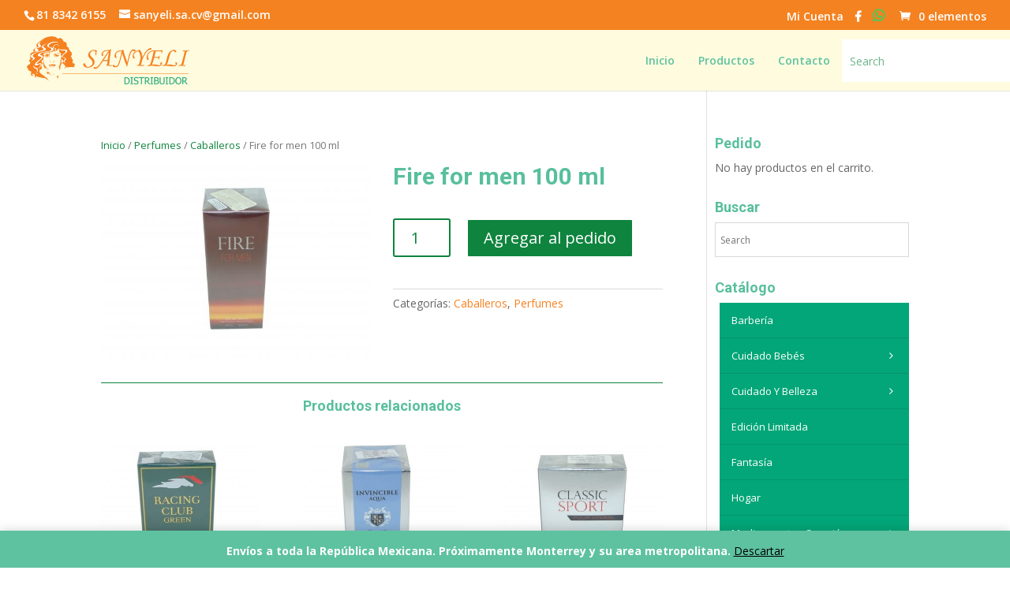

--- FILE ---
content_type: text/html; charset=UTF-8
request_url: https://sanyeli.com/producto/fire-for-men-100-ml/
body_size: 61909
content:
<!DOCTYPE html><html lang="es"><head><meta charset="UTF-8" /><meta http-equiv="X-UA-Compatible" content="IE=edge"><link rel="pingback" href="https://sanyeli.com/xmlrpc.php" /> <script type="text/javascript">document.documentElement.className = 'js';</script> <script>var et_site_url='https://sanyeli.com';var et_post_id='10886';function et_core_page_resource_fallback(a,b){"undefined"===typeof b&&(b=a.sheet.cssRules&&0===a.sheet.cssRules.length);b&&(a.onerror=null,a.onload=null,a.href?a.href=et_site_url+"/?et_core_page_resource="+a.id+et_post_id:a.src&&(a.src=et_site_url+"/?et_core_page_resource="+a.id+et_post_id))}</script><link media="all" href="https://sanyeli.com/wp-content/cache/autoptimize/css/autoptimize_5751ddd0da96b224a2f64de3d390763f.css" rel="stylesheet" /><link media="only screen and (max-width: 768px)" href="https://sanyeli.com/wp-content/cache/autoptimize/css/autoptimize_dcb2de333eec7ab4ae31385ed8d6a393.css" rel="stylesheet" /><title>Fire for men 100 ml | Sanyeli</title>  <script type="application/ld+json" class="aioseop-schema">{}</script> <link rel="canonical" href="https://sanyeli.com/producto/fire-for-men-100-ml/" /> <script type="text/javascript" >window.ga=window.ga||function(){(ga.q=ga.q||[]).push(arguments)};ga.l=+new Date;
				ga('create', 'UA-73269059-1', { 'cookieDomain': 'www.merceriamonterrey.com' } );
				// Plugins
				
				ga('send', 'pageview');</script> <script async src="https://www.google-analytics.com/analytics.js"></script> <link rel='dns-prefetch' href='//cdnjs.cloudflare.com' /><link rel='dns-prefetch' href='//fonts.googleapis.com' /><link rel="alternate" type="application/rss+xml" title="Sanyeli &raquo; Feed" href="https://sanyeli.com/feed/" /><link rel="alternate" type="application/rss+xml" title="Sanyeli &raquo; Feed de los comentarios" href="https://sanyeli.com/comments/feed/" /><meta content="Mercería y Juguetería Monterrey v.1.0" name="generator"/><link rel='stylesheet' id='jquery-ui-timepicker-css'  href='//cdnjs.cloudflare.com/ajax/libs/timepicker/1.3.5/jquery.timepicker.min.css?ver=1.2.5' type='text/css' media='all' /><link rel='stylesheet' id='jquery-ui-datepicker-css'  href='//cdnjs.cloudflare.com/ajax/libs/jqueryui/1.11.4/themes/smoothness/jquery-ui.min.css?ver=1.2.5' type='text/css' media='all' /><link rel='stylesheet' id='divi-fonts-css'  href='https://fonts.googleapis.com/css?family=Open+Sans:300italic,400italic,600italic,700italic,800italic,400,300,600,700,800&#038;subset=latin,latin-ext' type='text/css' media='all' /><link rel='stylesheet' id='quadmenu-divi-css'  href='https://sanyeli.com/wp-content/cache/autoptimize/css/autoptimize_single_78d446914bd9703ce0ff20c08b0adc2f.css?ver=1558110599' type='text/css' media='all' /><link rel='stylesheet' id='quadmenu-widgets-css'  href='https://sanyeli.com/wp-content/cache/autoptimize/css/autoptimize_single_4ded06aff8f9ea17c16fe30a9fa23bce.css?ver=1558110599' type='text/css' media='all' /><link rel='stylesheet' id='quadmenu-locations-css'  href='https://sanyeli.com/wp-content/cache/autoptimize/css/autoptimize_single_41ae1801969f0bdf33fa479712860059.css?ver=1558110599' type='text/css' media='all' /><link rel='stylesheet' id='et-builder-googlefonts-cached-css'  href='https://fonts.googleapis.com/css?family=Roboto%3A100%2C100italic%2C300%2C300italic%2Cregular%2Citalic%2C500%2C500italic%2C700%2C700italic%2C900%2C900italic&#038;ver=5.4.18#038;subset=latin,latin-ext' type='text/css' media='all' /><link rel='stylesheet' id='dashicons-css'  href='https://sanyeli.com/wp-includes/css/dashicons.min.css?ver=5.4.18' type='text/css' media='all' /><link rel='stylesheet' id='redux-google-fonts-quadmenu_merceria-y-jugueteria-monterrey-css'  href='https://fonts.googleapis.com/css?family=Open+Sans%3A400%2C600&#038;ver=1757355427' type='text/css' media='all' /> <script>if (document.location.protocol != "https:") {document.location = document.URL.replace(/^http:/i, "https:");}</script><script type='text/javascript' src='https://sanyeli.com/wp-includes/js/jquery/jquery.js?ver=1.12.4-wp'></script> <script type='text/javascript'>var et_core_api_spam_recaptcha = {"site_key":"","page_action":{"action":"fire_for_men_100_ml"}};</script> <link rel='https://api.w.org/' href='https://sanyeli.com/wp-json/' /><link rel="EditURI" type="application/rsd+xml" title="RSD" href="https://sanyeli.com/xmlrpc.php?rsd" /><link rel="wlwmanifest" type="application/wlwmanifest+xml" href="https://sanyeli.com/wp-includes/wlwmanifest.xml" /><meta name="generator" content="WordPress 5.4.18" /><meta name="generator" content="WooCommerce 4.0.4" /><link rel='shortlink' href='https://sanyeli.com/?p=10886' /><link rel="alternate" type="application/json+oembed" href="https://sanyeli.com/wp-json/oembed/1.0/embed?url=https%3A%2F%2Fsanyeli.com%2Fproducto%2Ffire-for-men-100-ml%2F" /><link rel="alternate" type="text/xml+oembed" href="https://sanyeli.com/wp-json/oembed/1.0/embed?url=https%3A%2F%2Fsanyeli.com%2Fproducto%2Ffire-for-men-100-ml%2F&#038;format=xml" /> <script>var pif_ta_autoheigh = {
				loaded: false,
				textarea_selector: '',
				init: function (textarea_selector) {
					if (this.loaded === false) {
						this.loaded = true;
						this.textarea_selector = textarea_selector;
						var textareas = document.querySelectorAll(this.textarea_selector);
						[].forEach.call(textareas, function (el) {
							el.addEventListener('input', function () {
								pif_ta_autoheigh.auto_grow(this);
							});
						});
					}
				},
				auto_grow: function (element) {
					element.style.height = 'auto';
					element.style.height = (element.scrollHeight) + "px";
				}
			};
			document.addEventListener("DOMContentLoaded", function () {
				pif_ta_autoheigh.init('.alg-product-input-fields-table textarea');
			});</script> <script>var pif_ta_autoheigh = {
				loaded: false,
				textarea_selector: '',
				init: function (textarea_selector) {
					if (this.loaded === false) {
						this.loaded = true;
						this.textarea_selector = textarea_selector;
						var textareas = document.querySelectorAll(this.textarea_selector);
						[].forEach.call(textareas, function (el) {
							el.addEventListener('input', function () {
								pif_ta_autoheigh.auto_grow(this);
							});
						});
					}
				},
				auto_grow: function (element) {
					element.style.height = 'auto';
					element.style.height = (element.scrollHeight) + "px";
				}
			};
			document.addEventListener("DOMContentLoaded", function () {
				pif_ta_autoheigh.init('.alg-product-input-fields-table textarea');
			});</script> <meta name="viewport" content="width=device-width, initial-scale=1.0, maximum-scale=1.0, user-scalable=0" /><link rel="shortcut icon" href="" /> <noscript><style>.woocommerce-product-gallery{ opacity: 1 !important; }</style></noscript><link rel="stylesheet" href="https://use.fontawesome.com/releases/v5.7.2/css/all.css" integrity="sha384-fnmOCqbTlWIlj8LyTjo7mOUStjsKC4pOpQbqyi7RrhN7udi9RwhKkMHpvLbHG9Sr" crossorigin="anonymous"></head><body data-rsssl=1 class="product-template-default single single-product postid-10886 theme-Divi wpb-wl-woocommerce woocommerce woocommerce-page woocommerce-demo-store woocommerce-no-js et_pb_button_helper_class et_fullwidth_nav et_fullwidth_secondary_nav et_fixed_nav et_show_nav et_secondary_nav_enabled et_secondary_nav_two_panels et_primary_nav_dropdown_animation_fade et_secondary_nav_dropdown_animation_fade et_header_style_left et_pb_footer_columns4 et_cover_background osx et_pb_gutters3 et_right_sidebar et_divi_theme et-db et_minified_js et_minified_css"><div id="page-container"><div id="top-header"><div class="container clearfix"><div id="et-info"> <span id="et-info-phone">81 8342 6155</span> <a href="mailto:sanyeli.sa.cv@gmail.com"><span id="et-info-email">sanyeli.sa.cv@gmail.com</span></a></div><div id="et-secondary-menu"><ul id="et-secondary-nav" class="menu"><li class="menu-item menu-item-type-post_type menu-item-object-page menu-item-10738"><a href="https://sanyeli.com/my-account/">Mi Cuenta</a></li><li class="menu-item menu-item-type-custom menu-item-object-custom menu-item-3314"><a target="_blank" rel="noopener noreferrer" href="https://www.facebook.com/SANYELI.beautysupply/"><i class="fab fa-facebook-f"></i></a></li><li class="whatsappicon menu-item menu-item-type-custom menu-item-object-custom menu-item-3315"><a target="_blank" rel="noopener noreferrer" href="https://wa.me/5218115011231"><i class="fab fa-whatsapp"></i></a></li></ul><a href="https://sanyeli.com/cart/" class="et-cart-info"> <span>0 elementos</span> </a></div></div></div><header id="main-header" data-height-onload="58"><div class="container clearfix et_menu_container"><div class="logo_container"> <span class="logo_helper"></span> <a href="https://sanyeli.com/"> <img src="https://sanyeli.com/wp-content/uploads/2019/05/logo-sayeli.png" alt="Sanyeli" id="logo" data-height-percentage="78" /> </a></div><div id="et-top-navigation" data-height="58" data-fixed-height="40"><nav id="top-menu-nav"><nav id="quadmenu" class="quadmenu-divi quadmenu-v2.0.2 quadmenu-align-right quadmenu-divider-hide quadmenu-carets-show quadmenu-background-color quadmenu-mobile-shadow-hide quadmenu-dropdown-shadow-show quadmenu-is-embed" data-template="embed" data-theme="divi" data-unwrap="" data-breakpoint="980"><div class="quadmenu-container"><div id="quadmenu_0" class="quadmenu-navbar-collapse collapsed in"><ul class="quadmenu-navbar-nav"><li id="menu-item-3300" class="quadmenu-item-3300 quadmenu-item quadmenu-item-object-page quadmenu-item-home quadmenu-item-type-post_type quadmenu-item-type-post_type quadmenu-item-level-0 quadmenu-has-title quadmenu-has-link quadmenu-has-background quadmenu-dropdown-right"> <a href="https://sanyeli.com/"> <span class="quadmenu-item-content"> <span class="quadmenu-text hover t_1000">Inicio</span> </span> </a></li><li id="menu-item-3292" class="quadmenu-item-3292 quadmenu-item quadmenu-item-object-page quadmenu-item-type-post_type quadmenu-item-type-post_type quadmenu-item-level-0 quadmenu-has-title quadmenu-has-link quadmenu-has-background quadmenu-dropdown-right"> <a href="https://sanyeli.com/productos/"> <span class="quadmenu-item-content"> <span class="quadmenu-text hover t_1000">Productos</span> </span> </a></li><li id="menu-item-9" class="quadmenu-item-9 quadmenu-item quadmenu-item-object-custom quadmenu-item-home quadmenu-item-type-default quadmenu-item-level-0 quadmenu-has-title quadmenu-has-link quadmenu-has-background quadmenu-dropdown-right"> <a rel="m_PageScroll2id" href="https://sanyeli.com/#contacto"> <span class="quadmenu-item-content"> <span class="quadmenu-text hover t_1000">Contacto</span> </span> </a></li><li id="menu-item-3245" class="quadmenu-item-3245 busquedamenutop quadmenu-item quadmenu-item-object-search quadmenu-item-type-search quadmenu-item-level-0 quadmenu-has-title quadmenu-has-background quadmenu-dropdown-right "><div class="aws-container" data-url="/?wc-ajax=aws_action" data-siteurl="https://sanyeli.com" data-lang="" data-show-loader="true" data-show-more="false" data-show-page="false" data-show-clear="true" data-mobile-screen="false" data-use-analytics="false" data-min-chars="1" data-buttons-order="1" data-is-mobile="false" data-page-id="10886" data-tax="" ><form class="aws-search-form" action="https://sanyeli.com/" method="get" role="search" ><div class="aws-wrapper"><input  type="search" name="s" value="" class="aws-search-field" placeholder="Search" autocomplete="off" /><input type="hidden" name="post_type" value="product"><input type="hidden" name="type_aws" value="true"><div class="aws-search-clear"><span>×</span></div><div class="aws-loader"></div></div></form></div></li></ul></div></div></nav></nav><div id="et_mobile_nav_menu"><div class="mobile_nav closed"> <span class="select_page">Seleccionar página</span> <span class="mobile_menu_bar mobile_menu_bar_toggle"></span><div class="et_mobile_menu"><nav id="quadmenu" class="quadmenu-divi quadmenu-v2.0.2 quadmenu-align-right quadmenu-divider-hide quadmenu-carets-show quadmenu-background-color quadmenu-mobile-shadow-hide quadmenu-dropdown-shadow-show" data-template="inherit" data-theme="divi" data-unwrap="" ><div class="quadmenu-container"><div id="quadmenu_1"><ul class="quadmenu-navbar-nav"><li id="menu-item-3300" class="quadmenu-item-3300 quadmenu-item quadmenu-item-object-page quadmenu-item-home quadmenu-item-type-post_type quadmenu-item-type-post_type quadmenu-item-level-0 quadmenu-has-title quadmenu-has-link quadmenu-has-background quadmenu-dropdown-right"> <a href="https://sanyeli.com/"> <span class="quadmenu-item-content"> <span class="quadmenu-text hover t_1000">Inicio</span> </span> </a></li><li id="menu-item-3292" class="quadmenu-item-3292 quadmenu-item quadmenu-item-object-page quadmenu-item-type-post_type quadmenu-item-type-post_type quadmenu-item-level-0 quadmenu-has-title quadmenu-has-link quadmenu-has-background quadmenu-dropdown-right"> <a href="https://sanyeli.com/productos/"> <span class="quadmenu-item-content"> <span class="quadmenu-text hover t_1000">Productos</span> </span> </a></li><li id="menu-item-9" class="quadmenu-item-9 quadmenu-item quadmenu-item-object-custom quadmenu-item-home quadmenu-item-type-default quadmenu-item-level-0 quadmenu-has-title quadmenu-has-link quadmenu-has-background quadmenu-dropdown-right"> <a rel="m_PageScroll2id" href="https://sanyeli.com/#contacto"> <span class="quadmenu-item-content"> <span class="quadmenu-text hover t_1000">Contacto</span> </span> </a></li><li id="menu-item-3245" class="quadmenu-item-3245 busquedamenutop quadmenu-item quadmenu-item-object-search quadmenu-item-type-search quadmenu-item-level-0 quadmenu-has-title quadmenu-has-background quadmenu-dropdown-right "><div class="aws-container" data-url="/?wc-ajax=aws_action" data-siteurl="https://sanyeli.com" data-lang="" data-show-loader="true" data-show-more="false" data-show-page="false" data-show-clear="true" data-mobile-screen="false" data-use-analytics="false" data-min-chars="1" data-buttons-order="1" data-is-mobile="false" data-page-id="10886" data-tax="" ><form class="aws-search-form" action="https://sanyeli.com/" method="get" role="search" ><div class="aws-wrapper"><input  type="search" name="s" value="" class="aws-search-field" placeholder="Search" autocomplete="off" /><input type="hidden" name="post_type" value="product"><input type="hidden" name="type_aws" value="true"><div class="aws-search-clear"><span>×</span></div><div class="aws-loader"></div></div></form></div></li></ul></div></div></nav></div></div></div></div></div><div class="et_search_outer"><div class="container et_search_form_container"><div class="aws-container" data-url="/?wc-ajax=aws_action" data-siteurl="https://sanyeli.com" data-lang="" data-show-loader="true" data-show-more="false" data-show-page="false" data-show-clear="true" data-mobile-screen="false" data-use-analytics="false" data-min-chars="1" data-buttons-order="1" data-is-mobile="false" data-page-id="10886" data-tax="" ><form class="aws-search-form" action="https://sanyeli.com/" method="get" role="search" ><div class="aws-wrapper"><input  type="search" name="s" value="" class="aws-search-field" placeholder="Search" autocomplete="off" /><input type="hidden" name="post_type" value="product"><input type="hidden" name="type_aws" value="true"><div class="aws-search-clear"><span>×</span></div><div class="aws-loader"></div></div></form></div> <span class="et_close_search_field"></span></div></div></header><div id="et-main-area"><div id="main-content"><div class="container"><div id="content-area" class="clearfix"><div id="left-area"><nav class="woocommerce-breadcrumb"><a href="https://sanyeli.com">Inicio</a>&nbsp;&#47;&nbsp;<a href="https://sanyeli.com/categoria-producto/perfumes/">Perfumes</a>&nbsp;&#47;&nbsp;<a href="https://sanyeli.com/categoria-producto/perfumes/caballeros/">Caballeros</a>&nbsp;&#47;&nbsp;Fire for men 100 ml</nav><div class="woocommerce-notices-wrapper"></div><div id="product-10886" class="product type-product post-10886 status-publish first instock product_cat-caballeros product_cat-perfumes has-post-thumbnail shipping-taxable purchasable product-type-simple"><div class="clearfix"><div class="woocommerce-product-gallery woocommerce-product-gallery--with-images woocommerce-product-gallery--columns-4 images" data-columns="4" style="opacity: 0; transition: opacity .25s ease-in-out;"><figure class="woocommerce-product-gallery__wrapper"><div data-thumb="https://sanyeli.com/wp-content/uploads/2019/07/DSC02606-100x100.jpg" data-thumb-alt="" class="woocommerce-product-gallery__image"><a href="https://sanyeli.com/wp-content/uploads/2019/07/DSC02606.jpg"><img width="510" height="382" src="https://sanyeli.com/wp-content/uploads/2019/07/DSC02606-510x382.jpg" class="wp-post-image" alt="" title="DSC02606" data-caption="" data-src="https://sanyeli.com/wp-content/uploads/2019/07/DSC02606.jpg" data-large_image="https://sanyeli.com/wp-content/uploads/2019/07/DSC02606.jpg" data-large_image_width="5152" data-large_image_height="3864" srcset="https://sanyeli.com/wp-content/uploads/2019/07/DSC02606-510x383.jpg 510w, https://sanyeli.com/wp-content/uploads/2019/07/DSC02606-300x225.jpg 300w, https://sanyeli.com/wp-content/uploads/2019/07/DSC02606-768x576.jpg 768w, https://sanyeli.com/wp-content/uploads/2019/07/DSC02606-1024x768.jpg 1024w, https://sanyeli.com/wp-content/uploads/2019/07/DSC02606-1080x810.jpg 1080w" sizes="(max-width: 510px) 100vw, 510px" /></a></div></figure></div><div class="summary entry-summary"><h1 class="product_title entry-title">Fire for men 100 ml</h1><p class="price"></p><form class="cart" action="https://sanyeli.com/producto/fire-for-men-100-ml/" method="post" enctype='multipart/form-data'><div class="quantity"> <label class="screen-reader-text" for="quantity_6974dbdb94467">Fire for men 100 ml cantidad</label> <input
 type="number"
 id="quantity_6974dbdb94467"
 class="input-text qty text"
 step="1"
 min="1"
 max=""
 name="quantity"
 value="1"
 title="Cantidad"
 size="4"
 placeholder=""
 inputmode="numeric" /></div> <button type="submit" name="add-to-cart" value="10886" class="single_add_to_cart_button button alt">Agregar al pedido</button><table id="alg-product-input-fields-table" class="alg-product-input-fields-table"></table> <script>jQuery(document ).ready( function() { 
    jQuery( '.single_add_to_cart_button' ).show();
    jQuery( '.single_add_to_cart_button' ).attr('style','display: inline-block !important');
jQuery('.single_add_to_cart_button').prop('disabled',false);;
                 jQuery('.gpls_rfq_set').prop('disabled', false);
    });</script> <script>jQuery(document ).ready( function() { jQuery( '.amount,.bundle_price' ).hide();jQuery( '.amount,.bundle_price' ).attr('style','display: none !important');
            } );</script><script>jQuery(document ).ready( function() {
jQuery( '.woocommerce-Price-amount,.from, .price,.total, .bundle_price,.wc-pao-col2' ).hide();jQuery( '.woocommerce-Price-amount,.from, .price,.total, .bundle_price,.wc-pao-col2' ).attr('style','display: none !important');
 

} );</script> </form><div class="product_meta"> <span class="posted_in">Categorías: <a href="https://sanyeli.com/categoria-producto/perfumes/caballeros/" rel="tag">Caballeros</a>, <a href="https://sanyeli.com/categoria-producto/perfumes/" rel="tag">Perfumes</a></span></div></div></div><section class="related products"><h2>Productos relacionados</h2><ul class="products columns-3"><li class="product type-product post-10840 status-publish first instock product_cat-caballeros product_cat-perfumes has-post-thumbnail shipping-taxable purchasable product-type-simple"> <a href="https://sanyeli.com/producto/racing-club-green-100-ml/" class="woocommerce-LoopProduct-link woocommerce-loop-product__link"><span class="et_shop_image"><img width="400" height="400" src="https://sanyeli.com/wp-content/uploads/2019/07/DSC02552-400x400.jpg" class="attachment-woocommerce_thumbnail size-woocommerce_thumbnail" alt="" srcset="https://sanyeli.com/wp-content/uploads/2019/07/DSC02552-400x400.jpg 400w, https://sanyeli.com/wp-content/uploads/2019/07/DSC02552-200x200.jpg 200w, https://sanyeli.com/wp-content/uploads/2019/07/DSC02552-100x100.jpg 100w" sizes="(max-width: 400px) 100vw, 400px" /><span class="et_overlay"></span></span><h2 class="woocommerce-loop-product__title">Racing Club Green 100 ml</h2> </a><div id="wpb_wl_quick_view_10840" class="mfp-hide mfp-with-anim wpb_wl_quick_view_content wpb_wl_clearfix product"><div class="wpb_wl_images"><div class="woocommerce-product-gallery woocommerce-product-gallery--with-images woocommerce-product-gallery--columns-3 images" data-columns="3"><figure class="woocommerce-product-gallery__wrapper"><div data-thumb="https://sanyeli.com/wp-content/uploads/2019/07/DSC02552-100x100.jpg" class="woocommerce-product-gallery__image"><a href="https://sanyeli.com/wp-content/uploads/2019/07/DSC02552.jpg" data-fancybox="gallery-883"><img width="510" height="382" src="https://sanyeli.com/wp-content/uploads/2019/07/DSC02552-510x382.jpg" class="attachment-shop_single size-shop_single wp-post-image" alt="" title="" data-src="https://sanyeli.com/wp-content/uploads/2019/07/DSC02552.jpg" data-large_image="https://sanyeli.com/wp-content/uploads/2019/07/DSC02552.jpg" data-large_image_width="5152" data-large_image_height="3864" srcset="https://sanyeli.com/wp-content/uploads/2019/07/DSC02552-510x383.jpg 510w, https://sanyeli.com/wp-content/uploads/2019/07/DSC02552-300x225.jpg 300w, https://sanyeli.com/wp-content/uploads/2019/07/DSC02552-768x576.jpg 768w, https://sanyeli.com/wp-content/uploads/2019/07/DSC02552-1024x768.jpg 1024w, https://sanyeli.com/wp-content/uploads/2019/07/DSC02552-1080x810.jpg 1080w" sizes="(max-width: 510px) 100vw, 510px" /></a></div></figure></div></div><div class="wpb_wl_summary"><h2 class="wpb_wl_product_title">Racing Club Green 100 ml</h2><form class="cart" action="https://sanyeli.com/producto/racing-club-green-100-ml/" method="post" enctype='multipart/form-data'><div class="quantity"> <label class="screen-reader-text" for="quantity_6974dbdb99b1b">Racing Club Green 100 ml cantidad</label> <input
 type="number"
 id="quantity_6974dbdb99b1b"
 class="input-text qty text"
 step="1"
 min="1"
 max=""
 name="quantity"
 value="1"
 title="Cantidad"
 size="4"
 placeholder=""
 inputmode="numeric" /></div> <button type="submit" name="add-to-cart" value="10840" class="single_add_to_cart_button button alt">Agregar al pedido</button><table id="alg-product-input-fields-table" class="alg-product-input-fields-table"></table> <script>jQuery(document ).ready( function() { 
    jQuery( '.single_add_to_cart_button' ).show();
    jQuery( '.single_add_to_cart_button' ).attr('style','display: inline-block !important');
jQuery('.single_add_to_cart_button').prop('disabled',false);;
                 jQuery('.gpls_rfq_set').prop('disabled', false);
    });</script> <script>jQuery(document ).ready( function() { jQuery( '.amount,.bundle_price' ).hide();jQuery( '.amount,.bundle_price' ).attr('style','display: none !important');
            } );</script><script>jQuery(document ).ready( function() {
jQuery( '.woocommerce-Price-amount,.from, .price,.total, .bundle_price,.wc-pao-col2' ).hide();jQuery( '.woocommerce-Price-amount,.from, .price,.total, .bundle_price,.wc-pao-col2' ).attr('style','display: none !important');
 

} );</script> </form></div></div><div class="wpb_wl_preview_area"><span class="wpb_wl_preview open-popup-link" data-mfp-src="#wpb_wl_quick_view_10840" data-effect="mfp-zoom-in">Quick View</span></div></li><li class="product type-product post-10841 status-publish instock product_cat-caballeros product_cat-perfumes has-post-thumbnail shipping-taxable purchasable product-type-simple"> <a href="https://sanyeli.com/producto/invincible-aqua-100-ml/" class="woocommerce-LoopProduct-link woocommerce-loop-product__link"><span class="et_shop_image"><img width="400" height="400" src="https://sanyeli.com/wp-content/uploads/2019/07/DSC02553-400x400.jpg" class="attachment-woocommerce_thumbnail size-woocommerce_thumbnail" alt="" srcset="https://sanyeli.com/wp-content/uploads/2019/07/DSC02553-400x400.jpg 400w, https://sanyeli.com/wp-content/uploads/2019/07/DSC02553-200x200.jpg 200w, https://sanyeli.com/wp-content/uploads/2019/07/DSC02553-100x100.jpg 100w" sizes="(max-width: 400px) 100vw, 400px" /><span class="et_overlay"></span></span><h2 class="woocommerce-loop-product__title">Invincible Aqua 100 ml</h2> </a><div id="wpb_wl_quick_view_10841" class="mfp-hide mfp-with-anim wpb_wl_quick_view_content wpb_wl_clearfix product"><div class="wpb_wl_images"><div class="woocommerce-product-gallery woocommerce-product-gallery--with-images woocommerce-product-gallery--columns-3 images" data-columns="3"><figure class="woocommerce-product-gallery__wrapper"><div data-thumb="https://sanyeli.com/wp-content/uploads/2019/07/DSC02553-100x100.jpg" class="woocommerce-product-gallery__image"><a href="https://sanyeli.com/wp-content/uploads/2019/07/DSC02553.jpg" data-fancybox="gallery-982"><img width="510" height="382" src="https://sanyeli.com/wp-content/uploads/2019/07/DSC02553-510x382.jpg" class="attachment-shop_single size-shop_single wp-post-image" alt="" title="" data-src="https://sanyeli.com/wp-content/uploads/2019/07/DSC02553.jpg" data-large_image="https://sanyeli.com/wp-content/uploads/2019/07/DSC02553.jpg" data-large_image_width="5152" data-large_image_height="3864" srcset="https://sanyeli.com/wp-content/uploads/2019/07/DSC02553-510x383.jpg 510w, https://sanyeli.com/wp-content/uploads/2019/07/DSC02553-300x225.jpg 300w, https://sanyeli.com/wp-content/uploads/2019/07/DSC02553-768x576.jpg 768w, https://sanyeli.com/wp-content/uploads/2019/07/DSC02553-1024x768.jpg 1024w, https://sanyeli.com/wp-content/uploads/2019/07/DSC02553-1080x810.jpg 1080w" sizes="(max-width: 510px) 100vw, 510px" /></a></div></figure></div></div><div class="wpb_wl_summary"><h2 class="wpb_wl_product_title">Invincible Aqua 100 ml</h2><form class="cart" action="https://sanyeli.com/producto/invincible-aqua-100-ml/" method="post" enctype='multipart/form-data'><div class="quantity"> <label class="screen-reader-text" for="quantity_6974dbdb9a7ea">Invincible Aqua 100 ml cantidad</label> <input
 type="number"
 id="quantity_6974dbdb9a7ea"
 class="input-text qty text"
 step="1"
 min="1"
 max=""
 name="quantity"
 value="1"
 title="Cantidad"
 size="4"
 placeholder=""
 inputmode="numeric" /></div> <button type="submit" name="add-to-cart" value="10841" class="single_add_to_cart_button button alt">Agregar al pedido</button><table id="alg-product-input-fields-table" class="alg-product-input-fields-table"></table> <script>jQuery(document ).ready( function() { 
    jQuery( '.single_add_to_cart_button' ).show();
    jQuery( '.single_add_to_cart_button' ).attr('style','display: inline-block !important');
jQuery('.single_add_to_cart_button').prop('disabled',false);;
                 jQuery('.gpls_rfq_set').prop('disabled', false);
    });</script> <script>jQuery(document ).ready( function() { jQuery( '.amount,.bundle_price' ).hide();jQuery( '.amount,.bundle_price' ).attr('style','display: none !important');
            } );</script><script>jQuery(document ).ready( function() {
jQuery( '.woocommerce-Price-amount,.from, .price,.total, .bundle_price,.wc-pao-col2' ).hide();jQuery( '.woocommerce-Price-amount,.from, .price,.total, .bundle_price,.wc-pao-col2' ).attr('style','display: none !important');
 

} );</script> </form></div></div><div class="wpb_wl_preview_area"><span class="wpb_wl_preview open-popup-link" data-mfp-src="#wpb_wl_quick_view_10841" data-effect="mfp-zoom-in">Quick View</span></div></li><li class="product type-product post-10842 status-publish last instock product_cat-caballeros product_cat-perfumes has-post-thumbnail shipping-taxable purchasable product-type-simple"> <a href="https://sanyeli.com/producto/classic-sport-100-ml/" class="woocommerce-LoopProduct-link woocommerce-loop-product__link"><span class="et_shop_image"><img width="400" height="400" src="https://sanyeli.com/wp-content/uploads/2019/07/DSC02554-400x400.jpg" class="attachment-woocommerce_thumbnail size-woocommerce_thumbnail" alt="" srcset="https://sanyeli.com/wp-content/uploads/2019/07/DSC02554-400x400.jpg 400w, https://sanyeli.com/wp-content/uploads/2019/07/DSC02554-200x200.jpg 200w, https://sanyeli.com/wp-content/uploads/2019/07/DSC02554-100x100.jpg 100w" sizes="(max-width: 400px) 100vw, 400px" /><span class="et_overlay"></span></span><h2 class="woocommerce-loop-product__title">Classic Sport 100 ml</h2> </a><div id="wpb_wl_quick_view_10842" class="mfp-hide mfp-with-anim wpb_wl_quick_view_content wpb_wl_clearfix product"><div class="wpb_wl_images"><div class="woocommerce-product-gallery woocommerce-product-gallery--with-images woocommerce-product-gallery--columns-3 images" data-columns="3"><figure class="woocommerce-product-gallery__wrapper"><div data-thumb="https://sanyeli.com/wp-content/uploads/2019/07/DSC02554-100x100.jpg" class="woocommerce-product-gallery__image"><a href="https://sanyeli.com/wp-content/uploads/2019/07/DSC02554.jpg" data-fancybox="gallery-454"><img width="510" height="382" src="https://sanyeli.com/wp-content/uploads/2019/07/DSC02554-510x382.jpg" class="attachment-shop_single size-shop_single wp-post-image" alt="" title="" data-src="https://sanyeli.com/wp-content/uploads/2019/07/DSC02554.jpg" data-large_image="https://sanyeli.com/wp-content/uploads/2019/07/DSC02554.jpg" data-large_image_width="5152" data-large_image_height="3864" srcset="https://sanyeli.com/wp-content/uploads/2019/07/DSC02554-510x383.jpg 510w, https://sanyeli.com/wp-content/uploads/2019/07/DSC02554-300x225.jpg 300w, https://sanyeli.com/wp-content/uploads/2019/07/DSC02554-768x576.jpg 768w, https://sanyeli.com/wp-content/uploads/2019/07/DSC02554-1024x768.jpg 1024w, https://sanyeli.com/wp-content/uploads/2019/07/DSC02554-1080x810.jpg 1080w" sizes="(max-width: 510px) 100vw, 510px" /></a></div></figure></div></div><div class="wpb_wl_summary"><h2 class="wpb_wl_product_title">Classic Sport 100 ml</h2><form class="cart" action="https://sanyeli.com/producto/classic-sport-100-ml/" method="post" enctype='multipart/form-data'><div class="quantity"> <label class="screen-reader-text" for="quantity_6974dbdb9b395">Classic Sport 100 ml cantidad</label> <input
 type="number"
 id="quantity_6974dbdb9b395"
 class="input-text qty text"
 step="1"
 min="1"
 max=""
 name="quantity"
 value="1"
 title="Cantidad"
 size="4"
 placeholder=""
 inputmode="numeric" /></div> <button type="submit" name="add-to-cart" value="10842" class="single_add_to_cart_button button alt">Agregar al pedido</button><table id="alg-product-input-fields-table" class="alg-product-input-fields-table"></table> <script>jQuery(document ).ready( function() { 
    jQuery( '.single_add_to_cart_button' ).show();
    jQuery( '.single_add_to_cart_button' ).attr('style','display: inline-block !important');
jQuery('.single_add_to_cart_button').prop('disabled',false);;
                 jQuery('.gpls_rfq_set').prop('disabled', false);
    });</script> <script>jQuery(document ).ready( function() { jQuery( '.amount,.bundle_price' ).hide();jQuery( '.amount,.bundle_price' ).attr('style','display: none !important');
            } );</script><script>jQuery(document ).ready( function() {
jQuery( '.woocommerce-Price-amount,.from, .price,.total, .bundle_price,.wc-pao-col2' ).hide();jQuery( '.woocommerce-Price-amount,.from, .price,.total, .bundle_price,.wc-pao-col2' ).attr('style','display: none !important');
 

} );</script> </form></div></div><div class="wpb_wl_preview_area"><span class="wpb_wl_preview open-popup-link" data-mfp-src="#wpb_wl_quick_view_10842" data-effect="mfp-zoom-in">Quick View</span></div></li></ul></section></div></div><div id="sidebar"><div id="woocommerce_widget_cart-2" class="et_pb_widget woocommerce widget_shopping_cart"><h4 class="widgettitle">Pedido</h4><div class="widget_shopping_cart_content"></div></div><div id="aws_widget-2" class="et_pb_widget widget_aws_widget"><h4 class="widgettitle">Buscar</h4><div class="aws-container" data-url="/?wc-ajax=aws_action" data-siteurl="https://sanyeli.com" data-lang="" data-show-loader="true" data-show-more="false" data-show-page="false" data-show-clear="true" data-mobile-screen="false" data-use-analytics="false" data-min-chars="1" data-buttons-order="1" data-is-mobile="false" data-page-id="10886" data-tax="" ><form class="aws-search-form" action="https://sanyeli.com/" method="get" role="search" ><div class="aws-wrapper"><input  type="search" name="s" value="" class="aws-search-field" placeholder="Search" autocomplete="off" /><input type="hidden" name="post_type" value="product"><input type="hidden" name="type_aws" value="true"><div class="aws-search-clear"><span>×</span></div><div class="aws-loader"></div></div></form></div></div><div id="wc_category_accordion-2" class="et_pb_widget widget_wc_category_accordion"><h4 class="widgettitle">Catálogo</h4> <script type="text/javascript">var cats_id= 3180;</script> <script type="text/javascript">var $=jQuery.noConflict();
$(document).ready(function($){	
$('.wc_category_accordion-2').trwcAccordion({
			classParent	 : 'trwca-parent',
			classActive	 : 'active',
			classArrow	 : 'trwca-icon',
			classCount	 : 'trwca-count',
			classExpand	 : 'trwca-current-parent',
			eventType	 : 'click',
			hoverDelay	 : 100,
			menuClose     : true,
			cats_id:  3180,
			ac_type    : true,
			autoExpand	 : true,
			speed        : 'normal',
			saveState	 : '1',
			disableLink	 : false,
			disableparentLink : true,
			auto_open: 1,
			showCount : true,
			widget_id : "wc_category_accordion-2",
			openIcon	: 'angle-down',
			closeIcon	: 'angle-right',
});
});</script> <div class="block-content trwca-actheme acgreen"><div class="trwca-loader"></div><ul class="wc_category_accordion-2 accordion" id="outer_ul"><li class="cat-item cat-item-3179"><a  class="cat_has_no_posts"  href="https://sanyeli.com/categoria-producto/barberia/" >Barbería</a></li><li class="cat-item cat-item-2829"><a  class="cat_has_posts"  href="https://sanyeli.com/categoria-producto/cuidado-bebes/" >Cuidado Bebés</a><ul class="product_cats submenu"><li class="cat-item cat-item-3170"><a  class="cat_has_no_posts"  href="https://sanyeli.com/categoria-producto/cuidado-bebes/1a-etapa/" >1a Etapa</a></li><li class="cat-item cat-item-2841"><a  class="cat_has_posts"  href="https://sanyeli.com/categoria-producto/cuidado-bebes/accesorios/" >Accesorios</a></li><li class="cat-item cat-item-3168"><a  class="cat_has_no_posts"  href="https://sanyeli.com/categoria-producto/cuidado-bebes/bano-del-bebe/" >Baño del Bebé</a></li><li class="cat-item cat-item-3169"><a  class="cat_has_no_posts"  href="https://sanyeli.com/categoria-producto/cuidado-bebes/higiene-del-bebe/" >Higiene del Bebé</a></li></ul></li><li class="cat-item cat-item-2822"><a  class="cat_has_posts"  href="https://sanyeli.com/categoria-producto/cuidado-y-belleza/" >Cuidado y belleza</a><ul class="product_cats submenu"><li class="cat-item cat-item-2823"><a  class="cat_has_posts"  href="https://sanyeli.com/categoria-producto/cuidado-y-belleza/cabello/" >Cabello</a></li><li class="cat-item cat-item-2834"><a  class="cat_has_posts"  href="https://sanyeli.com/categoria-producto/cuidado-y-belleza/cuerpo/" >Cuerpo</a></li><li class="cat-item cat-item-2832"><a  class="cat_has_posts"  href="https://sanyeli.com/categoria-producto/cuidado-y-belleza/limpieza-facial/" >Limpieza Facial</a></li><li class="cat-item cat-item-2831"><a  class="cat_has_posts"  href="https://sanyeli.com/categoria-producto/cuidado-y-belleza/manicure-y-pedicure/" >Manicure y Pedicure</a></li><li class="cat-item cat-item-3166"><a  class="cat_has_no_posts"  href="https://sanyeli.com/categoria-producto/cuidado-y-belleza/maquillaje/" >Maquillaje</a></li><li class="cat-item cat-item-2835"><a  class="cat_has_posts"  href="https://sanyeli.com/categoria-producto/cuidado-y-belleza/unas/" >Uñas</a></li></ul></li><li class="cat-item cat-item-3181"><a  class="cat_has_no_posts"  href="https://sanyeli.com/categoria-producto/edicion-limitada/" >Edición Limitada</a></li><li class="cat-item cat-item-3182"><a  class="cat_has_no_posts"  href="https://sanyeli.com/categoria-producto/fantasia/" >Fantasía</a></li><li class="cat-item cat-item-3183"><a  class="cat_has_no_posts"  href="https://sanyeli.com/categoria-producto/hogar/" >Hogar</a></li><li class="cat-item cat-item-2830"><a  class="cat_has_posts"  href="https://sanyeli.com/categoria-producto/medicamentos-curacion/" >Medicamentos curación</a><ul class="product_cats submenu"><li class="cat-item cat-item-3175"><a  class="cat_has_no_posts"  href="https://sanyeli.com/categoria-producto/medicamentos-curacion/jaloma/" >Jaloma</a></li><li class="cat-item cat-item-3177"><a  class="cat_has_no_posts"  href="https://sanyeli.com/categoria-producto/medicamentos-curacion/medicamentos/" >Medicamentos</a></li><li class="cat-item cat-item-3178"><a  class="cat_has_no_posts"  href="https://sanyeli.com/categoria-producto/medicamentos-curacion/pomadas-y-balsamos/" >Pomadas y Bálsamos</a></li><li class="cat-item cat-item-3176"><a  class="cat_has_no_posts"  href="https://sanyeli.com/categoria-producto/medicamentos-curacion/protec/" >Protec</a></li></ul></li><li class="cat-item cat-item-2836"><a  class="cat_has_posts"  href="https://sanyeli.com/categoria-producto/muebles-y-maletines/" >Muebles y maletínes</a><ul class="product_cats submenu"><li class="cat-item cat-item-3172"><a  class="cat_has_no_posts"  href="https://sanyeli.com/categoria-producto/muebles-y-maletines/accesorios-muebles-y-maletines/" >Accesorios</a></li><li class="cat-item cat-item-3173"><a  class="cat_has_no_posts"  href="https://sanyeli.com/categoria-producto/muebles-y-maletines/estaciones/" >Estaciones</a></li><li class="cat-item cat-item-3174"><a  class="cat_has_no_posts"  href="https://sanyeli.com/categoria-producto/muebles-y-maletines/muebles/" >Muebles</a></li><li class="cat-item cat-item-3171"><a  class="cat_has_no_posts"  href="https://sanyeli.com/categoria-producto/muebles-y-maletines/only-cases/" >Only Cases</a></li></ul></li><li class="cat-item cat-item-3180"><a  class="cat_has_posts"  href="https://sanyeli.com/categoria-producto/perfumes/" >Perfumes</a><ul class="product_cats submenu"><li class="cat-item cat-item-3185"><a  class="cat_has_posts"  href="https://sanyeli.com/categoria-producto/perfumes/caballeros/" >Caballeros</a></li><li class="cat-item cat-item-3184"><a  class="cat_has_posts"  href="https://sanyeli.com/categoria-producto/perfumes/damas/" >Damas</a></li></ul></li><li class="cat-item cat-item-2826"><a  class="cat_has_posts"  href="https://sanyeli.com/categoria-producto/profesionales/" >Profesionales</a></li><li class="cat-item cat-item-2842"><a  class="cat_has_posts"  href="https://sanyeli.com/categoria-producto/sin-categorizar/" >Sin categorizar</a></li></ul></div></div></div></div></div></div><div id="contacto" class="et_pb_with_border et_pb_section et_pb_section_1 et_hover_enabled et_pb_with_background et_section_regular" ><div class="et_pb_row et_pb_row_0"><div class="et_pb_column et_pb_column_2_5 et_pb_column_0  et_pb_css_mix_blend_mode_passthrough"><div class="et_pb_module et_pb_blurb et_pb_blurb_0  et_pb_text_align_left  et_pb_blurb_position_left et_pb_bg_layout_dark"><div class="et_pb_blurb_content"><div class="et_pb_main_blurb_image"><span class="et_pb_image_wrap"><span class="et-waypoint et_pb_animation_top et-pb-icon">&#xe081;</span></span></div><div class="et_pb_blurb_container"><h6 class="et_pb_module_header"><span>Dirección</span></h6><div class="et_pb_blurb_description"><p>Mariano Matamoros 144 Pte.<br /> Col. Monterrey Centro<br /> C.P. 64000<br /> Monterrey, N.L.</p><p>Horario:<br /> Lunes a sábado de 9a.m. a 7p.m.</p><p><a style="color: #fff;" href="https://goo.gl/maps/97Pkia3GsN2Pej5i9" target="_blank" rel="noopener noreferrer"><strong>VER MAPA</strong></a></p><p><a style="color: #fff;" href="tel:8183426155">8183-426155</a><br /> <a style="color: #fff;" href="tel:8183426156">8183-426156</a></p><p><a style="color: #fff;" href="mailto:sanyeli.sa.cv@gmail.com">sanyeli.sa.cv@gmail.com</a></p><p><a style="color: #fff;" href="https://sanyeli.com/aviso-de-privacidad/">Aviso de privacidad.</a></p></div></div></div></div><ul class="et_pb_module et_pb_social_media_follow et_pb_social_media_follow_0 clearfix  et_pb_text_align_left et_pb_bg_layout_dark has_follow_button"><li
 class='et_pb_social_media_follow_network_0 et_pb_social_icon et_pb_social_network_link  et-social-facebook et_pb_social_media_follow_network_0'><a
 href='https://www.facebook.com/SANYELI.beautysupply/'
 class='icon et_pb_with_border'
 title='Seguir en Facebook'
 target="_blank"><span
 class='et_pb_social_media_follow_network_name'
 aria-hidden='true'
 >Seguir</span></a><a href="https://www.facebook.com/SANYELI.beautysupply/" class="follow_button" title="Facebook" target="_blank">Seguir</a></li></ul></div><div class="et_pb_column et_pb_column_3_5 et_pb_column_1  et_pb_css_mix_blend_mode_passthrough et-last-child"><div class="et_pb_module et_pb_code et_pb_code_0"><div class="et_pb_code_inner"><div class="wpforms-container wpforms-container-full merce_form" id="wpforms-3998"><form id="wpforms-form-3998" class="wpforms-validate wpforms-form" data-formid="3998" method="post" enctype="multipart/form-data" action="/producto/fire-for-men-100-ml/"><div class="wpforms-head-container"><div class="wpforms-title">CONTACTO</div></div><noscript class="wpforms-error-noscript">Por favor, activa JavaScript en tu navegador para completar este formulario.</noscript><div class="wpforms-field-container"><div id="wpforms-3998-field_0-container" class="wpforms-field wpforms-field-name wpforms-one-half wpforms-first" data-field-id="0"><label class="wpforms-field-label wpforms-label-hide" for="wpforms-3998-field_0">Nombre <span class="wpforms-required-label">*</span></label><input type="text" id="wpforms-3998-field_0" class="wpforms-field-large wpforms-field-required" name="wpforms[fields][0]" placeholder="Nombre" required></div><div id="wpforms-3998-field_1-container" class="wpforms-field wpforms-field-email wpforms-one-half" data-field-id="1"><label class="wpforms-field-label wpforms-label-hide" for="wpforms-3998-field_1">Correo electrónico <span class="wpforms-required-label">*</span></label><input type="email" id="wpforms-3998-field_1" class="wpforms-field-large wpforms-field-required" name="wpforms[fields][1]" placeholder="Correo Electrónico" required></div><div id="wpforms-3998-field_2-container" class="wpforms-field wpforms-field-textarea" data-field-id="2"><label class="wpforms-field-label wpforms-label-hide" for="wpforms-3998-field_2">Comentario o mensaje <span class="wpforms-required-label">*</span></label><textarea id="wpforms-3998-field_2" class="wpforms-field-medium wpforms-field-required" name="wpforms[fields][2]" placeholder="Mensaje" required></textarea></div></div><div class="wpforms-field wpforms-field-hp"><label for="wpforms-3998-field-hp" class="wpforms-field-label">Email</label><input type="text" name="wpforms[hp]" id="wpforms-3998-field-hp" class="wpforms-field-medium"></div><div class="wpforms-submit-container" ><input type="hidden" name="wpforms[id]" value="3998"><input type="hidden" name="wpforms[author]" value="4"><input type="hidden" name="wpforms[post_id]" value="10886"><button type="submit" name="wpforms[submit]" class="wpforms-submit merce_form_bot" id="wpforms-submit-3998" value="wpforms-submit" aria-live="assertive" data-alt-text="Enviando..." data-submit-text="Enviar">Enviar</button></div></form></div><div></div></div></div></div></div><div class="et_pb_with_border et_pb_row et_pb_row_1 et_animated et_pb_gutters1"><div class="et_pb_column et_pb_column_1_4 et_pb_column_2  et_pb_css_mix_blend_mode_passthrough"><div class="et_pb_module et_pb_image et_pb_image_0"> <a href="https://merceriamonterrey.com/" target="_blank"><span class="et_pb_image_wrap "><img src="https://sanyeli.com/wp-content/uploads/2019/05/fb1.jpg" alt="" title="" srcset="https://sanyeli.com/wp-content/uploads/2019/05/fb1.jpg 473w, https://sanyeli.com/wp-content/uploads/2019/05/fb1-300x153.jpg 300w" sizes="(max-width: 473px) 100vw, 473px" /></span></a></div></div><div class="et_pb_column et_pb_column_1_4 et_pb_column_3  et_pb_css_mix_blend_mode_passthrough"><div class="et_pb_module et_pb_image et_pb_image_1 bot_footer et_hover_enabled"> <a href="http://www.papelerialasultana.com/" target="_blank"><span class="et_pb_image_wrap "><img src="https://sanyeli.com/wp-content/uploads/2019/05/fb2.jpg" alt="" title="" srcset="https://sanyeli.com/wp-content/uploads/2019/05/fb2.jpg 473w, https://sanyeli.com/wp-content/uploads/2019/05/fb2-300x153.jpg 300w" sizes="(max-width: 473px) 100vw, 473px" /></span></a></div></div><div class="et_pb_column et_pb_column_1_4 et_pb_column_4  et_pb_css_mix_blend_mode_passthrough"><div class="et_pb_module et_pb_image et_pb_image_2 bot_footer et_hover_enabled"> <a href="https://www.sanyeli.com/" target="_blank"><span class="et_pb_image_wrap "><img src="https://sanyeli.com/wp-content/uploads/2019/05/fb3.jpg" alt="" title="" srcset="https://sanyeli.com/wp-content/uploads/2019/05/fb3.jpg 473w, https://sanyeli.com/wp-content/uploads/2019/05/fb3-300x153.jpg 300w" sizes="(max-width: 473px) 100vw, 473px" /></span></a></div></div><div class="et_pb_column et_pb_column_1_4 et_pb_column_5  et_pb_css_mix_blend_mode_passthrough et-last-child"><div class="et_pb_module et_pb_image et_pb_image_3 bot_footer et_hover_enabled"> <a href="http://laregio.com/" target="_blank"><span class="et_pb_image_wrap "><img src="https://sanyeli.com/wp-content/uploads/2019/05/fb4.jpg" alt="" title="" srcset="https://sanyeli.com/wp-content/uploads/2019/05/fb4.jpg 473w, https://sanyeli.com/wp-content/uploads/2019/05/fb4-300x153.jpg 300w" sizes="(max-width: 473px) 100vw, 473px" /></span></a></div></div></div></div><footer id="main-footer"><div id="footer-bottom"><div class="container clearfix"><ul class="et-social-icons"><li class="et-social-icon et-social-facebook"> <a href="#"" class="icon"> <span>Facebook</span> </a></li><li class="et-social-icon et-social-twitter"> <a href="#"" class="icon"> <span>Twitter</span> </a></li><li class="et-social-icon et-social-tumblr"> <a href="#"" class="icon"> <span>Tumblr</span> </a></li><li class="et-social-icon et-social-google-plus"> <a href="#"" class="icon"> <span>Google</span> </a></li><li class="et-social-icon et-social-instagram"> <a href="#"" class="icon"> <span>Instagram</span> </a></li><li class="et-social-icon et-social-pinterest"> <a href="#"" class="icon"> <span>Pinterest</span> </a></li><li class="et-social-icon et-social-dribbble"> <a href="#"" class="icon"> <span>Dribbble</span> </a></li><li class="et-social-icon et-social-vimeo"> <a href="#"" class="icon"> <span>Vimeo</span> </a></li><li class="et-social-icon et-social-linkedin"> <a href="#"" class="icon"> <span>Linkedin</span> </a></li><li class="et-social-icon et-social-myspace"> <a href="#"" class="icon"> <span>Myspace</span> </a></li><li class="et-social-icon et-social-skype"> <a href="#"" class="icon"> <span>Skype</span> </a></li><li class="et-social-icon et-social-youtube"> <a href="#"" class="icon"> <span>Youtube</span> </a></li><li class="et-social-icon et-social-flikr"> <a href="#"" class="icon"> <span>Flickr</span> </a></li><li class="et-social-icon et-social-rss"> <a href="https://sanyeli.com/feed/"" class="icon"> <span>RSS</span> </a></li></ul><p id="footer-info">Diseñado por <a href="http://www.elegantthemes.com" title="Premium WordPress Themes">Elegant Themes</a> | Desarrollado por <a href="http://www.wordpress.org">WordPress</a></p></div></div></footer></div></div><p class="woocommerce-store-notice demo_store" data-notice-id="bc54acfb1a85bad3623ccc3f69333a5e" style="display:none;">Envíos a toda la República Mexicana.
Próximamente Monterrey y su area metropolitana. <a href="#" class="woocommerce-store-notice__dismiss-link">Descartar</a></p><script type="application/ld+json">{"@context":"https:\/\/schema.org\/","@graph":[{"@context":"https:\/\/schema.org\/","@type":"BreadcrumbList","itemListElement":[{"@type":"ListItem","position":1,"item":{"name":"Inicio","@id":"https:\/\/sanyeli.com"}},{"@type":"ListItem","position":2,"item":{"name":"Perfumes","@id":"https:\/\/sanyeli.com\/categoria-producto\/perfumes\/"}},{"@type":"ListItem","position":3,"item":{"name":"Caballeros","@id":"https:\/\/sanyeli.com\/categoria-producto\/perfumes\/caballeros\/"}},{"@type":"ListItem","position":4,"item":{"name":"Fire for men 100 ml","@id":"https:\/\/sanyeli.com\/producto\/fire-for-men-100-ml\/"}}]},{"@context":"https:\/\/schema.org\/","@type":"Product","@id":"https:\/\/sanyeli.com\/producto\/fire-for-men-100-ml\/#product","name":"Fire for men 100 ml","url":"https:\/\/sanyeli.com\/producto\/fire-for-men-100-ml\/","description":"","image":"https:\/\/sanyeli.com\/wp-content\/uploads\/2019\/07\/DSC02606.jpg","sku":10886,"offers":[{"@type":"Offer","price":"59.50","priceValidUntil":"2027-12-31","priceSpecification":{"price":"59.50","priceCurrency":"MXN","valueAddedTaxIncluded":"false"},"priceCurrency":"MXN","availability":"http:\/\/schema.org\/InStock","url":"https:\/\/sanyeli.com\/producto\/fire-for-men-100-ml\/","seller":{"@type":"Organization","name":"Sanyeli","url":"https:\/\/sanyeli.com"}}]}]}</script> <script type="text/javascript">var et_animation_data = [{"class":"et_pb_row_1","style":"foldBottom","repeat":"once","duration":"1000ms","delay":"0ms","intensity":"50%","starting_opacity":"0%","speed_curve":"ease-in-out"}];</script> <div class="pswp" tabindex="-1" role="dialog" aria-hidden="true"><div class="pswp__bg"></div><div class="pswp__scroll-wrap"><div class="pswp__container"><div class="pswp__item"></div><div class="pswp__item"></div><div class="pswp__item"></div></div><div class="pswp__ui pswp__ui--hidden"><div class="pswp__top-bar"><div class="pswp__counter"></div> <button class="pswp__button pswp__button--close" aria-label="Cerrar (Esc)"></button> <button class="pswp__button pswp__button--share" aria-label="Compartir"></button> <button class="pswp__button pswp__button--fs" aria-label="Cambiar a pantalla completa"></button> <button class="pswp__button pswp__button--zoom" aria-label="Ampliar/Reducir"></button><div class="pswp__preloader"><div class="pswp__preloader__icn"><div class="pswp__preloader__cut"><div class="pswp__preloader__donut"></div></div></div></div></div><div class="pswp__share-modal pswp__share-modal--hidden pswp__single-tap"><div class="pswp__share-tooltip"></div></div> <button class="pswp__button pswp__button--arrow--left" aria-label="Anterior (flecha izquierda)"></button> <button class="pswp__button pswp__button--arrow--right" aria-label="Siguiente (flecha derecha)"></button><div class="pswp__caption"><div class="pswp__caption__center"></div></div></div></div></div> <script type="text/javascript">var c = document.body.className;
		c = c.replace(/woocommerce-no-js/, 'woocommerce-js');
		document.body.className = c;</script>  <script async src="https://www.googletagmanager.com/gtag/js?id=UA-140424976-1"></script> <script>window.dataLayer = window.dataLayer || [];
  function gtag(){dataLayer.push(arguments);}
  gtag('js', new Date());

  gtag('config', 'UA-140424976-1');</script> <script type='text/javascript'>jQuery(document).ready(function(jQuery){jQuery.datepicker.setDefaults({"closeText":"Cerrar","currentText":"Hoy","monthNames":["enero","febrero","marzo","abril","mayo","junio","julio","agosto","septiembre","octubre","noviembre","diciembre"],"monthNamesShort":["Ene","Feb","Mar","Abr","May","Jun","Jul","Ago","Sep","Oct","Nov","Dic"],"nextText":"Siguiente","prevText":"Anterior","dayNames":["domingo","lunes","martes","mi\u00e9rcoles","jueves","viernes","s\u00e1bado"],"dayNamesShort":["Dom","Lun","Mar","Mi\u00e9","Jue","Vie","S\u00e1b"],"dayNamesMin":["D","L","M","X","J","V","S"],"dateFormat":"d MM, yy","firstDay":1,"isRTL":false});});</script> <script type='text/javascript'>var wc_add_to_cart_params = {"ajax_url":"\/wp-admin\/admin-ajax.php","wc_ajax_url":"\/?wc-ajax=%%endpoint%%","i18n_view_cart":"Ver carrito","cart_url":"https:\/\/sanyeli.com\/cart\/","is_cart":"","cart_redirect_after_add":"no"};</script> <script type='text/javascript'>var wc_single_product_params = {"i18n_required_rating_text":"Por favor elige una puntuaci\u00f3n","review_rating_required":"yes","flexslider":{"rtl":false,"animation":"slide","smoothHeight":true,"directionNav":false,"controlNav":"thumbnails","slideshow":false,"animationSpeed":500,"animationLoop":false,"allowOneSlide":false},"zoom_enabled":"","zoom_options":[],"photoswipe_enabled":"1","photoswipe_options":{"shareEl":false,"closeOnScroll":false,"history":false,"hideAnimationDuration":0,"showAnimationDuration":0},"flexslider_enabled":"1"};</script> <script type='text/javascript'>var woocommerce_params = {"ajax_url":"\/wp-admin\/admin-ajax.php","wc_ajax_url":"\/?wc-ajax=%%endpoint%%"};</script> <script type='text/javascript'>var wc_cart_fragments_params = {"ajax_url":"\/wp-admin\/admin-ajax.php","wc_ajax_url":"\/?wc-ajax=%%endpoint%%","cart_hash_key":"wc_cart_hash_46cbe6666c1cb89942bf306d8c16818a","fragment_name":"wc_fragments_46cbe6666c1cb89942bf306d8c16818a","request_timeout":"5000"};</script> <script type='text/javascript'>var aws_vars = {"sale":"Sale!","sku":"SKU","showmore":"View all results","noresults":"Nothing found"};</script> <script type='text/javascript'>var DIVI = {"item_count":"%d Item","items_count":"%d Items"};
var et_shortcodes_strings = {"previous":"Anterior","next":"Siguiente"};
var et_pb_custom = {"ajaxurl":"https:\/\/sanyeli.com\/wp-admin\/admin-ajax.php","images_uri":"https:\/\/sanyeli.com\/wp-content\/themes\/Divi\/images","builder_images_uri":"https:\/\/sanyeli.com\/wp-content\/themes\/Divi\/includes\/builder\/images","et_frontend_nonce":"3a06bc294e","subscription_failed":"Por favor, revise los campos a continuaci\u00f3n para asegurarse de que la informaci\u00f3n introducida es correcta.","et_ab_log_nonce":"0e05afda8a","fill_message":"Por favor, rellene los siguientes campos:","contact_error_message":"Por favor, arregle los siguientes errores:","invalid":"De correo electr\u00f3nico no v\u00e1lida","captcha":"Captcha","prev":"Anterior","previous":"Anterior","next":"Siguiente","wrong_captcha":"Ha introducido un n\u00famero equivocado de captcha.","wrong_checkbox":"Checkbox","ignore_waypoints":"no","is_divi_theme_used":"1","widget_search_selector":".widget_search","ab_tests":[],"is_ab_testing_active":"","page_id":"10886","unique_test_id":"","ab_bounce_rate":"5","is_cache_plugin_active":"no","is_shortcode_tracking":"","tinymce_uri":""}; var et_frontend_scripts = {"builderCssContainerPrefix":"#et-boc","builderCssLayoutPrefix":"#et-boc .et-l"};
var et_pb_box_shadow_elements = [];
var et_pb_motion_elements = {"desktop":[],"tablet":[],"phone":[]};</script> <script type='text/javascript'>var quadmenu = {"nonce":"b14e5b4f19","gutter":"30"};
var ajaxurl = "https:\/\/sanyeli.com\/wp-admin\/admin-ajax.php";</script> <script type='text/javascript'>var et_modules_wrapper = {"builderCssContainerPrefix":"#et-boc","builderCssLayoutPrefix":"#et-boc .et-l"};</script> <script type='text/javascript'>jQuery(document.body).on('wc_fragments_loaded', function(){
        jQuery('.added_to_cart').text('View List');});
jQuery( window ).load( function() {jQuery(".actions [name='update_cart']").text('Update Quote Request');jQuery(".actions [name='update_cart']").val('Update Quote Request');});
jQuery(document.body).on('wc_fragments_loaded', function(){
        jQuery('.added_to_cart').text('View List');});</script> <script type="application/javascript">function handle_long_str(str){
                    var lines = str.split(/\n/);
                    var output = [];
                    var outputText = [];
                    for (var i = 0; i < lines.length; i++) {

                        if (/\S/.test(lines[i])) {
                            outputText.push('"' + $.trim(lines[i]) + '"');
                            output.push($.trim(lines[i]));
                        }
                    }
                    return outputText;
                }


                jQuery(window).load(function () {
                    var image_div;

                    jQuery(".woo_rfq_after_shop_loop_button").submit(function (e) {

                        var form = jQuery(this); //wrap this in jQuery
                        var is_var = jQuery(form).find('input[name="rfq_var"]').val();
                        if(is_var=="yes"){
                            return true;
                        }

                        e.preventDefault();
                        var rfq_button_id = "#rfq_button_" + jQuery(form).data('rfq-product-id');
                        var rfq_qty_id = "#quantity_" + jQuery(form).data('rfq-product-id');//new


                        image_div = "#image_" + jQuery(form).data('rfq-product-id');
                        jQuery(image_div).show();
                        var str = jQuery(this).serialize();



                        jQuery.ajax({
                            type: "POST",
                            url: form.attr('action'),
                            data: str,
                            success: function (msg) {
                                                             
                                result = "<a  class='link_to_rfq_page_link' href='https://sanyeli.com/quote-request-2/' >&nbsp;View List&nbsp;</a>";
                                var note_id = "#note_" + jQuery(form).data('rfq-product-id');

                                if (typeof msg.data !== 'undefined' && typeof msg.data.location !== 'undefined') {
                                    //alert(msg.data.location);

                                    window.location.replace( msg.data.location );
                                    jQuery(image_div).hide();
                                }else{
                                    jQuery(note_id).html(result);
                                    jQuery(image_div).hide();
                                    jQuery(rfq_button_id).addClass('gpls_hidden');
                                    jQuery(rfq_qty_id).addClass('gpls_hidden');

                                   // return false;
                                };
                            }
                        });

                    });

                    jQuery(image_div).hide();


                });</script> <script>jQuery(document ).ready( function() { jQuery( '.single_add_to_cart_button' ).show();
jQuery('.single_add_to_cart_button' ).attr('style','display: inline-block');
jQuery('.single_add_to_cart_button').prop('disabled',false);
                 jQuery('.gpls_rfq_set').prop('disabled', false);
} );</script><script>jQuery(document ).ready( function() { 
               jQuery('.gpls_rfq_set:input[type="submit"]').focus();               
               jQuery( '#woo_pp_ec_button_product' ).hide();jQuery( '#woo_pp_ec_button_product' ).attr('style','display: none !important');               
               jQuery( '#single_add_to_cart_button' ).hide();jQuery( '#single_add_to_cart_button' ).attr('style','display: none !important');
               jQuery( '.woocommerce-Price-amount,.from, .price,.total, .bundle_price,.wc-pao-col2' ).hide();jQuery( '.woocommerce-Price-amount,.from, .price,.total, .bundle_price,.wc-pao-col2' ).attr('style','display: none !important');
            });
            jQuery(window).on('beforeunload', function() {jQuery(window).scrollTop(0);});		
	        jQuery(document).ready(function(){jQuery(this).scrollTop(0);});</script><script>jQuery(document ).ready( function() {
jQuery( '.woocommerce-Price-amount,.from, .price,.total, .bundle_price,.wc-pao-col2' ).hide();jQuery( '.woocommerce-Price-amount,.from, .price,.total, .bundle_price,.wc-pao-col2' ).attr('style','display: none !important');
 

} );</script><script>jQuery(window ).load( function() { jQuery('form.checkout').removeAttr( 'novalidate');
    jQuery('.required').attr('required',true); } );</script><script type='text/javascript'>var wpforms_settings = {"val_required":"Este campo es obligatorio.","val_url":"Por favor, introduce una URL v\u00e1lida.","val_email":"Por favor, introduce una direcci\u00f3n de correo electr\u00f3nico v\u00e1lida.","val_email_suggestion":"\u00bfQuer\u00edas decir {suggestion}?","val_email_suggestion_title":"Haz clic para aceptar esta sugerencia.","val_number":"Por favor, introduce un n\u00famero v\u00e1lido.","val_confirm":"Los valores del campo no coinciden.","val_fileextension":"El tipo de archivo no est\u00e1 permitido.","val_filesize":"El archivo supera el tama\u00f1o m\u00e1ximo permitido. El archivo no se subi\u00f3.","val_time12h":"Por favor, introduce la hora en formato de 12 horas AM\/PM (ej.: 8:45 AM).","val_time24h":"Por favor, introduce la hora en formato de 24 horas (ej.: 22:45).","val_requiredpayment":"El pago es obligatorio.","val_creditcard":"Por favor introduce un n\u00famero de tarjeta de cr\u00e9dito v\u00e1lido.","val_post_max_size":"El tama\u00f1o total de {totalSize} Mb de los archivos seleccionados excede el l\u00edmite permitido de {maxSize} Mb.","val_checklimit":"Has excedido el n\u00famero de selecciones permitidas: {#}.","val_limit_characters":"{count} de {limit} m\u00e1ximo de caracteres.","val_limit_words":"{count} de {limit} m\u00e1ximo de palabras.","val_recaptcha_fail_msg":"Ha fallado la verificaci\u00f3n de Google reCAPTCHA, por favor, int\u00e9ntalo de nuevo m\u00e1s tarde.","post_max_size":"67108864","uuid_cookie":"","locale":"es","wpforms_plugin_url":"https:\/\/sanyeli.com\/wp-content\/plugins\/wpforms-lite\/","gdpr":"","ajaxurl":"https:\/\/sanyeli.com\/wp-admin\/admin-ajax.php","mailcheck_enabled":"1","mailcheck_domains":[],"mailcheck_toplevel_domains":["dev"]}</script> <script defer src="https://sanyeli.com/wp-content/cache/autoptimize/js/autoptimize_84078248d6f11ba5da43095e8b593ea4.js"></script></body></html>